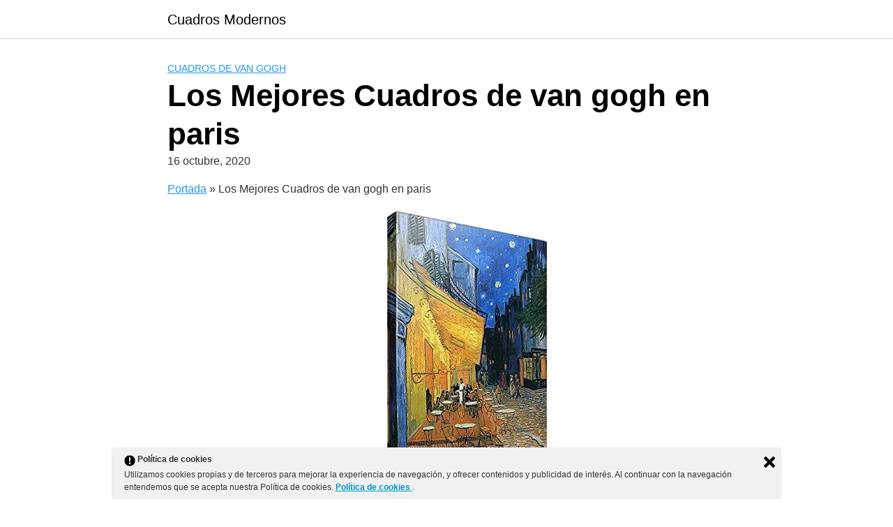

--- FILE ---
content_type: text/html; charset=UTF-8
request_url: https://cuadrosmodernos.club/cuadros-de-van-gogh-en-paris/?v=8f2564d40946
body_size: 15261
content:
<!DOCTYPE html>
<html lang="es">
<head>
	<meta charset="UTF-8">
	<meta name="viewport" content="width=device-width, initial-scale=1">
	<link rel="profile" href="https://gmpg.org/xfn/11">
	<meta name='robots' content='index, follow, max-image-preview:large, max-snippet:-1, max-video-preview:-1' />
	<style>img:is([sizes="auto" i], [sizes^="auto," i]) { contain-intrinsic-size: 3000px 1500px }</style>
	
	<!-- This site is optimized with the Yoast SEO plugin v25.5 - https://yoast.com/wordpress/plugins/seo/ -->
	<title>Los Mejores Cuadros de van gogh en paris - Cuadros Modernos</title>
	<link rel="canonical" href="https://cuadrosmodernos.club/cuadros-de-van-gogh-en-paris/" />
	<meta property="og:locale" content="es_ES" />
	<meta property="og:type" content="article" />
	<meta property="og:title" content="Los Mejores Cuadros de van gogh en paris - Cuadros Modernos" />
	<meta property="og:description" content="Los Mejores Cuadros de van gogh en paris &nbsp; &nbsp; &nbsp; &nbsp; Read more" />
	<meta property="og:url" content="https://cuadrosmodernos.club/cuadros-de-van-gogh-en-paris/" />
	<meta property="og:site_name" content="Cuadros Modernos" />
	<meta property="article:published_time" content="2020-10-16T16:43:16+00:00" />
	<meta property="og:image" content="https://cuadrosmodernos.club/wp-content/uploads/51KzMUkEfqL.jpg_AC.jpg-2.jpeg" />
	<meta property="og:image:width" content="306" />
	<meta property="og:image:height" content="424" />
	<meta property="og:image:type" content="image/jpeg" />
	<meta name="author" content="Yorffih Hernandez" />
	<meta name="twitter:card" content="summary_large_image" />
	<meta name="twitter:label1" content="Escrito por" />
	<meta name="twitter:data1" content="Yorffih Hernandez" />
	<meta name="twitter:label2" content="Tiempo de lectura" />
	<meta name="twitter:data2" content="10 minutos" />
	<script type="application/ld+json" class="yoast-schema-graph">{"@context":"https://schema.org","@graph":[{"@type":"WebPage","@id":"https://cuadrosmodernos.club/cuadros-de-van-gogh-en-paris/","url":"https://cuadrosmodernos.club/cuadros-de-van-gogh-en-paris/","name":"Los Mejores Cuadros de van gogh en paris - Cuadros Modernos","isPartOf":{"@id":"https://cuadrosmodernos.club/#website"},"primaryImageOfPage":{"@id":"https://cuadrosmodernos.club/cuadros-de-van-gogh-en-paris/#primaryimage"},"image":{"@id":"https://cuadrosmodernos.club/cuadros-de-van-gogh-en-paris/#primaryimage"},"thumbnailUrl":"https://cuadrosmodernos.club/wp-content/uploads/51KzMUkEfqL.jpg_AC.jpg-2.jpeg","datePublished":"2020-10-16T16:43:16+00:00","author":{"@id":"https://cuadrosmodernos.club/#/schema/person/91ec694e812faf9e151e076a3ce65872"},"breadcrumb":{"@id":"https://cuadrosmodernos.club/cuadros-de-van-gogh-en-paris/#breadcrumb"},"inLanguage":"es","potentialAction":[{"@type":"ReadAction","target":["https://cuadrosmodernos.club/cuadros-de-van-gogh-en-paris/"]}]},{"@type":"ImageObject","inLanguage":"es","@id":"https://cuadrosmodernos.club/cuadros-de-van-gogh-en-paris/#primaryimage","url":"https://cuadrosmodernos.club/wp-content/uploads/51KzMUkEfqL.jpg_AC.jpg-2.jpeg","contentUrl":"https://cuadrosmodernos.club/wp-content/uploads/51KzMUkEfqL.jpg_AC.jpg-2.jpeg","width":306,"height":424},{"@type":"BreadcrumbList","@id":"https://cuadrosmodernos.club/cuadros-de-van-gogh-en-paris/#breadcrumb","itemListElement":[{"@type":"ListItem","position":1,"name":"Portada","item":"https://cuadrosmodernos.club/"},{"@type":"ListItem","position":2,"name":"Los Mejores Cuadros de van gogh en paris"}]},{"@type":"WebSite","@id":"https://cuadrosmodernos.club/#website","url":"https://cuadrosmodernos.club/","name":"Cuadros Modernos","description":"reproducciones de las obras de los pintores famosos de la historia","potentialAction":[{"@type":"SearchAction","target":{"@type":"EntryPoint","urlTemplate":"https://cuadrosmodernos.club/?s={search_term_string}"},"query-input":{"@type":"PropertyValueSpecification","valueRequired":true,"valueName":"search_term_string"}}],"inLanguage":"es"},{"@type":"Person","@id":"https://cuadrosmodernos.club/#/schema/person/91ec694e812faf9e151e076a3ce65872","name":"Yorffih Hernandez","image":{"@type":"ImageObject","inLanguage":"es","@id":"https://cuadrosmodernos.club/#/schema/person/image/","url":"https://secure.gravatar.com/avatar/f089ebfa022d319483a47b72c8358b4a0ee4597ae0c71fe90d76e4df3431bb06?s=96&d=mm&r=g","contentUrl":"https://secure.gravatar.com/avatar/f089ebfa022d319483a47b72c8358b4a0ee4597ae0c71fe90d76e4df3431bb06?s=96&d=mm&r=g","caption":"Yorffih Hernandez"},"url":"https://cuadrosmodernos.club/author/yorffih-hernandez/"}]}</script>
	<!-- / Yoast SEO plugin. -->


<link rel='dns-prefetch' href='//code.jquery.com' />
<link rel='dns-prefetch' href='//www.googletagmanager.com' />
<link rel="alternate" type="application/rss+xml" title="Cuadros Modernos &raquo; Feed" href="https://cuadrosmodernos.club/feed/" />
<link rel="alternate" type="application/rss+xml" title="Cuadros Modernos &raquo; Feed de los comentarios" href="https://cuadrosmodernos.club/comments/feed/" />

<link rel='stylesheet' id='wp-block-library-css' href='https://cuadrosmodernos.club/wp-includes/css/dist/block-library/style.min.css?ver=6.8.2' type='text/css' media='all' />
<style id='classic-theme-styles-inline-css' type='text/css'>
/*! This file is auto-generated */
.wp-block-button__link{color:#fff;background-color:#32373c;border-radius:9999px;box-shadow:none;text-decoration:none;padding:calc(.667em + 2px) calc(1.333em + 2px);font-size:1.125em}.wp-block-file__button{background:#32373c;color:#fff;text-decoration:none}
</style>
<link rel='stylesheet' id='hostinger-affiliate-plugin-block-frontend-css' href='https://cuadrosmodernos.club/wp-content/plugins/hostinger-affiliate-plugin/assets/dist/frontend.css?ver=1752938193' type='text/css' media='all' />
<style id='global-styles-inline-css' type='text/css'>
:root{--wp--preset--aspect-ratio--square: 1;--wp--preset--aspect-ratio--4-3: 4/3;--wp--preset--aspect-ratio--3-4: 3/4;--wp--preset--aspect-ratio--3-2: 3/2;--wp--preset--aspect-ratio--2-3: 2/3;--wp--preset--aspect-ratio--16-9: 16/9;--wp--preset--aspect-ratio--9-16: 9/16;--wp--preset--color--black: #000000;--wp--preset--color--cyan-bluish-gray: #abb8c3;--wp--preset--color--white: #ffffff;--wp--preset--color--pale-pink: #f78da7;--wp--preset--color--vivid-red: #cf2e2e;--wp--preset--color--luminous-vivid-orange: #ff6900;--wp--preset--color--luminous-vivid-amber: #fcb900;--wp--preset--color--light-green-cyan: #7bdcb5;--wp--preset--color--vivid-green-cyan: #00d084;--wp--preset--color--pale-cyan-blue: #8ed1fc;--wp--preset--color--vivid-cyan-blue: #0693e3;--wp--preset--color--vivid-purple: #9b51e0;--wp--preset--gradient--vivid-cyan-blue-to-vivid-purple: linear-gradient(135deg,rgba(6,147,227,1) 0%,rgb(155,81,224) 100%);--wp--preset--gradient--light-green-cyan-to-vivid-green-cyan: linear-gradient(135deg,rgb(122,220,180) 0%,rgb(0,208,130) 100%);--wp--preset--gradient--luminous-vivid-amber-to-luminous-vivid-orange: linear-gradient(135deg,rgba(252,185,0,1) 0%,rgba(255,105,0,1) 100%);--wp--preset--gradient--luminous-vivid-orange-to-vivid-red: linear-gradient(135deg,rgba(255,105,0,1) 0%,rgb(207,46,46) 100%);--wp--preset--gradient--very-light-gray-to-cyan-bluish-gray: linear-gradient(135deg,rgb(238,238,238) 0%,rgb(169,184,195) 100%);--wp--preset--gradient--cool-to-warm-spectrum: linear-gradient(135deg,rgb(74,234,220) 0%,rgb(151,120,209) 20%,rgb(207,42,186) 40%,rgb(238,44,130) 60%,rgb(251,105,98) 80%,rgb(254,248,76) 100%);--wp--preset--gradient--blush-light-purple: linear-gradient(135deg,rgb(255,206,236) 0%,rgb(152,150,240) 100%);--wp--preset--gradient--blush-bordeaux: linear-gradient(135deg,rgb(254,205,165) 0%,rgb(254,45,45) 50%,rgb(107,0,62) 100%);--wp--preset--gradient--luminous-dusk: linear-gradient(135deg,rgb(255,203,112) 0%,rgb(199,81,192) 50%,rgb(65,88,208) 100%);--wp--preset--gradient--pale-ocean: linear-gradient(135deg,rgb(255,245,203) 0%,rgb(182,227,212) 50%,rgb(51,167,181) 100%);--wp--preset--gradient--electric-grass: linear-gradient(135deg,rgb(202,248,128) 0%,rgb(113,206,126) 100%);--wp--preset--gradient--midnight: linear-gradient(135deg,rgb(2,3,129) 0%,rgb(40,116,252) 100%);--wp--preset--font-size--small: 13px;--wp--preset--font-size--medium: 20px;--wp--preset--font-size--large: 36px;--wp--preset--font-size--x-large: 42px;--wp--preset--spacing--20: 0.44rem;--wp--preset--spacing--30: 0.67rem;--wp--preset--spacing--40: 1rem;--wp--preset--spacing--50: 1.5rem;--wp--preset--spacing--60: 2.25rem;--wp--preset--spacing--70: 3.38rem;--wp--preset--spacing--80: 5.06rem;--wp--preset--shadow--natural: 6px 6px 9px rgba(0, 0, 0, 0.2);--wp--preset--shadow--deep: 12px 12px 50px rgba(0, 0, 0, 0.4);--wp--preset--shadow--sharp: 6px 6px 0px rgba(0, 0, 0, 0.2);--wp--preset--shadow--outlined: 6px 6px 0px -3px rgba(255, 255, 255, 1), 6px 6px rgba(0, 0, 0, 1);--wp--preset--shadow--crisp: 6px 6px 0px rgba(0, 0, 0, 1);}:where(.is-layout-flex){gap: 0.5em;}:where(.is-layout-grid){gap: 0.5em;}body .is-layout-flex{display: flex;}.is-layout-flex{flex-wrap: wrap;align-items: center;}.is-layout-flex > :is(*, div){margin: 0;}body .is-layout-grid{display: grid;}.is-layout-grid > :is(*, div){margin: 0;}:where(.wp-block-columns.is-layout-flex){gap: 2em;}:where(.wp-block-columns.is-layout-grid){gap: 2em;}:where(.wp-block-post-template.is-layout-flex){gap: 1.25em;}:where(.wp-block-post-template.is-layout-grid){gap: 1.25em;}.has-black-color{color: var(--wp--preset--color--black) !important;}.has-cyan-bluish-gray-color{color: var(--wp--preset--color--cyan-bluish-gray) !important;}.has-white-color{color: var(--wp--preset--color--white) !important;}.has-pale-pink-color{color: var(--wp--preset--color--pale-pink) !important;}.has-vivid-red-color{color: var(--wp--preset--color--vivid-red) !important;}.has-luminous-vivid-orange-color{color: var(--wp--preset--color--luminous-vivid-orange) !important;}.has-luminous-vivid-amber-color{color: var(--wp--preset--color--luminous-vivid-amber) !important;}.has-light-green-cyan-color{color: var(--wp--preset--color--light-green-cyan) !important;}.has-vivid-green-cyan-color{color: var(--wp--preset--color--vivid-green-cyan) !important;}.has-pale-cyan-blue-color{color: var(--wp--preset--color--pale-cyan-blue) !important;}.has-vivid-cyan-blue-color{color: var(--wp--preset--color--vivid-cyan-blue) !important;}.has-vivid-purple-color{color: var(--wp--preset--color--vivid-purple) !important;}.has-black-background-color{background-color: var(--wp--preset--color--black) !important;}.has-cyan-bluish-gray-background-color{background-color: var(--wp--preset--color--cyan-bluish-gray) !important;}.has-white-background-color{background-color: var(--wp--preset--color--white) !important;}.has-pale-pink-background-color{background-color: var(--wp--preset--color--pale-pink) !important;}.has-vivid-red-background-color{background-color: var(--wp--preset--color--vivid-red) !important;}.has-luminous-vivid-orange-background-color{background-color: var(--wp--preset--color--luminous-vivid-orange) !important;}.has-luminous-vivid-amber-background-color{background-color: var(--wp--preset--color--luminous-vivid-amber) !important;}.has-light-green-cyan-background-color{background-color: var(--wp--preset--color--light-green-cyan) !important;}.has-vivid-green-cyan-background-color{background-color: var(--wp--preset--color--vivid-green-cyan) !important;}.has-pale-cyan-blue-background-color{background-color: var(--wp--preset--color--pale-cyan-blue) !important;}.has-vivid-cyan-blue-background-color{background-color: var(--wp--preset--color--vivid-cyan-blue) !important;}.has-vivid-purple-background-color{background-color: var(--wp--preset--color--vivid-purple) !important;}.has-black-border-color{border-color: var(--wp--preset--color--black) !important;}.has-cyan-bluish-gray-border-color{border-color: var(--wp--preset--color--cyan-bluish-gray) !important;}.has-white-border-color{border-color: var(--wp--preset--color--white) !important;}.has-pale-pink-border-color{border-color: var(--wp--preset--color--pale-pink) !important;}.has-vivid-red-border-color{border-color: var(--wp--preset--color--vivid-red) !important;}.has-luminous-vivid-orange-border-color{border-color: var(--wp--preset--color--luminous-vivid-orange) !important;}.has-luminous-vivid-amber-border-color{border-color: var(--wp--preset--color--luminous-vivid-amber) !important;}.has-light-green-cyan-border-color{border-color: var(--wp--preset--color--light-green-cyan) !important;}.has-vivid-green-cyan-border-color{border-color: var(--wp--preset--color--vivid-green-cyan) !important;}.has-pale-cyan-blue-border-color{border-color: var(--wp--preset--color--pale-cyan-blue) !important;}.has-vivid-cyan-blue-border-color{border-color: var(--wp--preset--color--vivid-cyan-blue) !important;}.has-vivid-purple-border-color{border-color: var(--wp--preset--color--vivid-purple) !important;}.has-vivid-cyan-blue-to-vivid-purple-gradient-background{background: var(--wp--preset--gradient--vivid-cyan-blue-to-vivid-purple) !important;}.has-light-green-cyan-to-vivid-green-cyan-gradient-background{background: var(--wp--preset--gradient--light-green-cyan-to-vivid-green-cyan) !important;}.has-luminous-vivid-amber-to-luminous-vivid-orange-gradient-background{background: var(--wp--preset--gradient--luminous-vivid-amber-to-luminous-vivid-orange) !important;}.has-luminous-vivid-orange-to-vivid-red-gradient-background{background: var(--wp--preset--gradient--luminous-vivid-orange-to-vivid-red) !important;}.has-very-light-gray-to-cyan-bluish-gray-gradient-background{background: var(--wp--preset--gradient--very-light-gray-to-cyan-bluish-gray) !important;}.has-cool-to-warm-spectrum-gradient-background{background: var(--wp--preset--gradient--cool-to-warm-spectrum) !important;}.has-blush-light-purple-gradient-background{background: var(--wp--preset--gradient--blush-light-purple) !important;}.has-blush-bordeaux-gradient-background{background: var(--wp--preset--gradient--blush-bordeaux) !important;}.has-luminous-dusk-gradient-background{background: var(--wp--preset--gradient--luminous-dusk) !important;}.has-pale-ocean-gradient-background{background: var(--wp--preset--gradient--pale-ocean) !important;}.has-electric-grass-gradient-background{background: var(--wp--preset--gradient--electric-grass) !important;}.has-midnight-gradient-background{background: var(--wp--preset--gradient--midnight) !important;}.has-small-font-size{font-size: var(--wp--preset--font-size--small) !important;}.has-medium-font-size{font-size: var(--wp--preset--font-size--medium) !important;}.has-large-font-size{font-size: var(--wp--preset--font-size--large) !important;}.has-x-large-font-size{font-size: var(--wp--preset--font-size--x-large) !important;}
:where(.wp-block-post-template.is-layout-flex){gap: 1.25em;}:where(.wp-block-post-template.is-layout-grid){gap: 1.25em;}
:where(.wp-block-columns.is-layout-flex){gap: 2em;}:where(.wp-block-columns.is-layout-grid){gap: 2em;}
:root :where(.wp-block-pullquote){font-size: 1.5em;line-height: 1.6;}
</style>
<link rel='stylesheet' id='mypluginstyle-css' href='https://cuadrosmodernos.club/wp-content/plugins/busquedasdti_amz/assets/css/mystyle.css?ver=6.8.2' type='text/css' media='all' />
<link rel='stylesheet' id='contact-form-7-css' href='https://cuadrosmodernos.club/wp-content/plugins/contact-form-7/includes/css/styles.css?ver=6.1' type='text/css' media='all' />
<link rel='stylesheet' id='disparatusingresos-style-css' href='https://cuadrosmodernos.club/wp-content/plugins/disparatusingresos/assets/custom.css?ver=6.8.2' type='text/css' media='all' />
<link rel='stylesheet' id='ley-cookie-css' href='https://cuadrosmodernos.club/wp-content/plugins/spain-cookie-law/assets/css/ley-cookie.css?ver=6.8.2' type='text/css' media='all' />
<link rel='stylesheet' id='orbital-style-css' href='https://cuadrosmodernos.club/wp-content/themes/hostinger-affiliate-theme/assets/css/main.min.css?ver=1.0.17' type='text/css' media='all' />
<style id='orbital-style-inline-css' type='text/css'>

                .primary-menu li.menu-item-has-children:focus > ul, .primary-menu li.menu-item-has-children.focus > ul {
                    right: 0;
                    opacity: 1;
                    transform: translateY(0);
                    transition: opacity 0.15s linear, transform 0.15s linear;
                }
               
            
</style>
<script type="text/javascript" src="https://cuadrosmodernos.club/wp-includes/js/jquery/jquery.min.js?ver=3.7.1" id="jquery-core-js"></script>
<script type="text/javascript" src="https://cuadrosmodernos.club/wp-includes/js/jquery/jquery-migrate.min.js?ver=3.4.1" id="jquery-migrate-js"></script>
<script type="text/javascript" src="https://cuadrosmodernos.club/wp-content/plugins/disparatusingresos/assets/custom.js?ver=6.8.2" id="disparatusingresos-script-js"></script>
<script type="text/javascript" src="https://cuadrosmodernos.club/wp-content/plugins/spain-cookie-law/assets/js/cookie-check.js?ver=6.8.2" id="cookie-check-js"></script>
<script type="text/javascript" src="https://cuadrosmodernos.club/wp-content/plugins/spain-cookie-law/assets/js/jquery-cookie/jquery.cookie.js?ver=6.8.2" id="jquery.cookie-js"></script>

<!-- Fragmento de código de la etiqueta de Google (gtag.js) añadida por Site Kit -->

<!-- Fragmento de código de Google Analytics añadido por Site Kit -->
<script type="text/javascript" src="https://www.googletagmanager.com/gtag/js?id=GT-TNSSK9B" id="google_gtagjs-js" async></script>
<script type="text/javascript" id="google_gtagjs-js-after">
/* <![CDATA[ */
window.dataLayer = window.dataLayer || [];function gtag(){dataLayer.push(arguments);}
gtag("set","linker",{"domains":["cuadrosmodernos.club"]});
gtag("js", new Date());
gtag("set", "developer_id.dZTNiMT", true);
gtag("config", "GT-TNSSK9B");
 window._googlesitekit = window._googlesitekit || {}; window._googlesitekit.throttledEvents = []; window._googlesitekit.gtagEvent = (name, data) => { var key = JSON.stringify( { name, data } ); if ( !! window._googlesitekit.throttledEvents[ key ] ) { return; } window._googlesitekit.throttledEvents[ key ] = true; setTimeout( () => { delete window._googlesitekit.throttledEvents[ key ]; }, 5 ); gtag( "event", name, { ...data, event_source: "site-kit" } ); }; 
/* ]]> */
</script>

<!-- Finalizar fragmento de código de la etiqueta de Google (gtags.js) añadida por Site Kit -->
<link rel="EditURI" type="application/rsd+xml" title="RSD" href="https://cuadrosmodernos.club/xmlrpc.php?rsd" />
<link rel='shortlink' href='https://cuadrosmodernos.club/?p=34525' />
<meta name="generator" content="Site Kit by Google 1.157.0" />
		<script>
		(function(h,o,t,j,a,r){
			h.hj=h.hj||function(){(h.hj.q=h.hj.q||[]).push(arguments)};
			h._hjSettings={hjid:1773613,hjsv:5};
			a=o.getElementsByTagName('head')[0];
			r=o.createElement('script');r.async=1;
			r.src=t+h._hjSettings.hjid+j+h._hjSettings.hjsv;
			a.appendChild(r);
		})(window,document,'//static.hotjar.com/c/hotjar-','.js?sv=');
		</script>
		    <style>
        @media(min-width: 48rem){

            .container {
                width: 52rem;
            }

            .entry-content {
                max-width: 70%;
                flex-basis: 70%;
            }

            .entry-aside {
                max-width: 30%;
                flex-basis: 30%;
                order: 0;
                -ms-flex-order: 0;

            }

        }


                a {
                color: #2196f3;
            }

        

                .site-header {
                background-color: #ffffff;
            }

        
                .site-header a {
                color: ;
            }

            @media(min-width: 1040px){
                .site-navbar .menu-item-has-children:after {
                    border-color: ;
                }
            }
    

    </style>

            <style>
        </style>
    </head>
<body data-rsssl=1 class="wp-singular post-template-default single single-post postid-34525 single-format-standard wp-theme-hostinger-affiliate-theme no-sidebar">
	<a class="screen-reader-text" href="#content">Saltar al contenido</a>

			
		
<header class="site-header ">
	<div class="container header-inner">
					<div class="site-logo">

									<a href="https://cuadrosmodernos.club">Cuadros Modernos</a>
				
			</div>

				<button class="toggle nav-toggle mobile-nav-toggle " data-toggle-target=".menu-modal" data-toggle-body-class="showing-menu-modal" aria-expanded="false" data-set-focus=".close-nav-toggle">
			<span class="toggle-inner">
				<div class="site-nav-trigger">
					<span></span>
				</div>
				<span class="toggle-text">Menu</span>
			</span>
		</button><!-- .nav-toggle -->

		<div class="header-navigation-wrapper">

			
		</div><!-- .header-navigation-wrapper -->

	</div>
</header>

<div class="menu-modal cover-modal header-footer-group" data-modal-target-string=".menu-modal">

	<div class="menu-modal-inner modal-inner">

		<div class="menu-wrapper section-inner">

			<div class="menu-top">

				<button class="toggle close-nav-toggle fill-children-current-color" data-toggle-target=".menu-modal" data-toggle-body-class="showing-menu-modal" aria-expanded="false" data-set-focus=".menu-modal">
					<span class="toggle-text">Close Menu</span>
					X
				</button><!-- .nav-toggle -->

				
				<nav class="mobile-menu" aria-label="Mobile" role="navigation">

					<ul class="modal-menu reset-list-style">

					<li class="page_item page-item-8"><div class="ancestor-wrapper"><a href="https://cuadrosmodernos.club/carro/">Carro</a></div><!-- .ancestor-wrapper --></li>
<li class="page_item page-item-82"><div class="ancestor-wrapper"><a href="https://cuadrosmodernos.club/contact/">Contacto</a></div><!-- .ancestor-wrapper --></li>
<li class="page_item page-item-17521"><div class="ancestor-wrapper"><a href="https://cuadrosmodernos.club/cuadros-de-dali/">Cuadros de Dalí</a></div><!-- .ancestor-wrapper --></li>
<li class="page_item page-item-32697"><div class="ancestor-wrapper"><a href="https://cuadrosmodernos.club/cuadros-de-edward-hopper/">Cuadros de Edward Hopper</a></div><!-- .ancestor-wrapper --></li>
<li class="page_item page-item-12882"><div class="ancestor-wrapper"><a href="https://cuadrosmodernos.club/cuadros-de-flores/">Cuadros de Flores</a></div><!-- .ancestor-wrapper --></li>
<li class="page_item page-item-18845"><div class="ancestor-wrapper"><a href="https://cuadrosmodernos.club/cuadros-de-goya/">Cuadros de Goya</a></div><!-- .ancestor-wrapper --></li>
<li class="page_item page-item-32726"><div class="ancestor-wrapper"><a href="https://cuadrosmodernos.club/cuadros-de-kandinsky/">Cuadros de Kandinsky</a></div><!-- .ancestor-wrapper --></li>
<li class="page_item page-item-32771"><div class="ancestor-wrapper"><a href="https://cuadrosmodernos.club/cuadros-de-klimt/">Cuadros de Klimt</a></div><!-- .ancestor-wrapper --></li>
<li class="page_item page-item-32788"><div class="ancestor-wrapper"><a href="https://cuadrosmodernos.club/cuadros-de-manet/">Cuadros de Manet</a></div><!-- .ancestor-wrapper --></li>
<li class="page_item page-item-199"><div class="ancestor-wrapper"><a href="https://cuadrosmodernos.club/cuadros-de-miro/">Cuadros de Miró</a></div><!-- .ancestor-wrapper --></li>
<li class="page_item page-item-32757"><div class="ancestor-wrapper"><a href="https://cuadrosmodernos.club/cuadros-de-monet/">Cuadros de Monet</a></div><!-- .ancestor-wrapper --></li>
<li class="page_item page-item-184"><div class="ancestor-wrapper"><a href="https://cuadrosmodernos.club/cuadros-de-paisajes/">Cuadros de Paisajes</a></div><!-- .ancestor-wrapper --></li>
<li class="page_item page-item-17346"><div class="ancestor-wrapper"><a href="https://cuadrosmodernos.club/cuadros-de-picasso/">Cuadros de Picasso</a></div><!-- .ancestor-wrapper --></li>
<li class="page_item page-item-32737"><div class="ancestor-wrapper"><a href="https://cuadrosmodernos.club/cuadros-de-sorolla/">Cuadros de Sorolla</a></div><!-- .ancestor-wrapper --></li>
<li class="page_item page-item-32743"><div class="ancestor-wrapper"><a href="https://cuadrosmodernos.club/cuadros-de-tamara-lempicka/">Cuadros de Tamara Lempicka</a></div><!-- .ancestor-wrapper --></li>
<li class="page_item page-item-109"><div class="ancestor-wrapper"><a href="https://cuadrosmodernos.club/cuadros-de-van-gogh/">Cuadros de Van Gogh</a></div><!-- .ancestor-wrapper --></li>
<li class="page_item page-item-94"><div class="ancestor-wrapper"><a href="https://cuadrosmodernos.club/cuadros-famosos/">Cuadros Famosos</a></div><!-- .ancestor-wrapper --></li>
<li class="page_item page-item-169"><div class="ancestor-wrapper"><a href="https://cuadrosmodernos.club/cuadros-impresionistas/">Cuadros Impresionistas</a></div><!-- .ancestor-wrapper --></li>
<li class="page_item page-item-71 page_item_has_children"><div class="ancestor-wrapper"><a href="https://cuadrosmodernos.club/cuadros-modernos/">Cuadros Modernos Para Interiores</a><button class="toggle sub-menu-toggle fill-children-current-color" data-toggle-target=".menu-modal .page-item-71 > ul" data-toggle-type="slidetoggle" data-toggle-duration="250" aria-expanded="false"><span class="screen-reader-text">Show sub menu</span>V</button></div><!-- .ancestor-wrapper -->
<ul class='children'>
	<li class="page_item page-item-12957"><div class="ancestor-wrapper"><a href="https://cuadrosmodernos.club/cuadros-modernos/para-salon/">para salón</a></div><!-- .ancestor-wrapper --></li>
</ul>
</li>
<li class="page_item page-item-12944"><div class="ancestor-wrapper"><a href="https://cuadrosmodernos.club/cuadros-tripticos/">Cuadros Trípticos</a></div><!-- .ancestor-wrapper --></li>
<li class="page_item page-item-9"><div class="ancestor-wrapper"><a href="https://cuadrosmodernos.club/finalizar-comprar/">Finalizar compra</a></div><!-- .ancestor-wrapper --></li>
<li class="page_item page-item-19147"><div class="ancestor-wrapper"><a href="https://cuadrosmodernos.club/frida-kahlo-cuadros/">Frida Kahlo Cuadros</a></div><!-- .ancestor-wrapper --></li>
<li class="page_item page-item-217"><div class="ancestor-wrapper"><a href="https://cuadrosmodernos.club/la-noche-estrellada/">La noche estrellada</a></div><!-- .ancestor-wrapper --></li>
<li class="page_item page-item-120 page_item_has_children"><div class="ancestor-wrapper"><a href="https://cuadrosmodernos.club/cuadros-abstractos/">Los cuadros abstractos más caros del mundo</a><button class="toggle sub-menu-toggle fill-children-current-color" data-toggle-target=".menu-modal .page-item-120 > ul" data-toggle-type="slidetoggle" data-toggle-duration="250" aria-expanded="false"><span class="screen-reader-text">Show sub menu</span>V</button></div><!-- .ancestor-wrapper -->
<ul class='children'>
	<li class="page_item page-item-12949"><div class="ancestor-wrapper"><a href="https://cuadrosmodernos.club/cuadros-abstractos/modernos/">Modernos</a></div><!-- .ancestor-wrapper --></li>
</ul>
</li>
<li class="page_item page-item-35754"><div class="ancestor-wrapper"><a href="https://cuadrosmodernos.club/mapa-web/">Mapa Web</a></div><!-- .ancestor-wrapper --></li>
<li class="page_item page-item-10"><div class="ancestor-wrapper"><a href="https://cuadrosmodernos.club/mi-cuenta/">Mi cuenta</a></div><!-- .ancestor-wrapper --></li>
<li class="page_item page-item-2813"><div class="ancestor-wrapper"><a href="https://cuadrosmodernos.club/politica-de-cookies/">Política de cookies</a></div><!-- .ancestor-wrapper --></li>
<li class="page_item page-item-12866"><div class="ancestor-wrapper"><a href="https://cuadrosmodernos.club/postimpresionismo/">Postimpresionismo</a></div><!-- .ancestor-wrapper --></li>
<li class="page_item page-item-7"><div class="ancestor-wrapper"><a href="https://cuadrosmodernos.club/tienda/">Tienda</a></div><!-- .ancestor-wrapper --></li>
<li class="page_item page-item-153"><div class="ancestor-wrapper"><a href="https://cuadrosmodernos.club/">Tienda Online de Cuadros Modernos Baratos</a></div><!-- .ancestor-wrapper --></li>

					</ul>

				</nav>

			</div><!-- .menu-top -->

		</div><!-- .menu-wrapper -->

	</div><!-- .menu-modal-inner -->

</div><!-- .menu-modal -->

		<main id="content" class="site-main post-34525 post type-post status-publish format-standard has-post-thumbnail category-cuadros-de-van-gogh">

    
    <header class="default-header">
	<div class="container">
					
												<div class="category">
						<a href="https://cuadrosmodernos.club/category/cuadros-de-van-gogh/">Cuadros de Van Gogh</a>					</div>
							
							<h1 class="title">Los Mejores Cuadros de van gogh en paris</h1>			
							<div class="meta">
					 <span class="posted-on">16 octubre, 2020</span>				</div>
			
			
			

		
	</div>

	
</header>
    
    <div id="content-wrapper" class="container flex">
        <div class="entry-content">

            <div class="breadcrumbs"><nav><span><span><a href="https://cuadrosmodernos.club/">Portada</a></span> » <span class="breadcrumb_last" aria-current="page">Los Mejores Cuadros de van gogh en paris</span></span></nav></div>			<div class="post-thumbnail"><img src="https://cuadrosmodernos.club/wp-content/plugins/lazy-load/images/1x1.trans.gif" data-lazy-src="https://cuadrosmodernos.club/wp-content/uploads/51KzMUkEfqL.jpg_AC.jpg-2.jpeg" width="306" height="424" class="attachment-large size-large wp-post-image" alt decoding="async" fetchpriority="high"><noscript><img width="306" height="424" src="https://cuadrosmodernos.club/wp-content/uploads/51KzMUkEfqL.jpg_AC.jpg-2.jpeg" class="attachment-large size-large wp-post-image" alt="" decoding="async" fetchpriority="high" /></noscript></div>

			    <div class="banner desktop">
        <div class="center fluid">
                    </div>
    </div>
        <div class="banner mobile">
        <div class="center fluid">
                    </div>
    </div>
    
            <h2>Los Mejores Cuadros de van gogh en paris</h2>
<p>&nbsp; </p>
<p>&nbsp; </p>
<p><div id="ouibounce-modal">
          <div class="underlay"></div>
            <div class="modal">
    
<div class="modal-title">
<span><b>AQUÍ ESTÁN LOS DOS MEJORES PRODUCTOS</b><br>(8 de cada 10 visitantes aprovechan estas ofertas)</span>
<strong>AQUÍ TIENES EL MEJOR</strong>
                </div>
                <div class="modal-body">
                    <div id="product-grid" style="margin: 0px;"> <div class="row row-products"> 
<div class="col-sm-6 col-product" style="border-bottom:none; border-right: 1px solid #e5e5e5 !important;"> <a href="https://www.amazon.es/dp/B0747T6PYK?tag=cuadrosmodernos-21" target="_blank" class="link-block e-click"> <div class="tagline-prodotto tagline-prodotto-blue" style="margin: 0px 5px;font-size: 12px;">Mejor opción</div> <img src="https://cuadrosmodernos.club/wp-content/plugins/lazy-load/images/1x1.trans.gif" data-lazy-src="https://m.media-amazon.com/images/I/51KzMUkEfqL.jpg" decoding="async" class="img-responsive" style="display: inline-block;"><noscript><img decoding="async" class="img-responsive" src="https://m.media-amazon.com/images/I/51KzMUkEfqL.jpg" style="display: inline-block;"></noscript> <p class="title" style="color: #282e35; font-size: 16px;min-height: 77px;">Canvas lienzo bastidor Terraza de un Café en la Plaza Forum de Arlés por la Noche de Vincent Willem van Gogh  - 55cm x 75cm - Imagen alta resolución - Fabricado en España</p></span><a href="https://www.amazon.es/dp/B0747T6PYK?tag=cuadrosmodernos-21" target="_blank" style="border-radius: 20px;" class="btn btn-success btn-rounded btn-less-padding e-click "> <span>Ver en Amazon</span></a></div>
<div class="col-sm-6 col-product product2" style="border-bottom:none;"> <a href="https://www.amazon.es/dp/B074359RSH?tag=cuadrosmodernos-21" target="_blank" class="link-block e-click"> <div class="tagline-prodotto tagline-prodotto-yellow" style="margin: 0px 5px;font-size: 12px;">Mejor relación calidad precio</div> <img src="https://cuadrosmodernos.club/wp-content/plugins/lazy-load/images/1x1.trans.gif" data-lazy-src="https://m.media-amazon.com/images/I/51peL83-VNL.jpg" decoding="async" class="img-responsive" style="display: inline-block;"><noscript><img decoding="async" class="img-responsive" src="https://m.media-amazon.com/images/I/51peL83-VNL.jpg" style="display: inline-block;"></noscript> <p class="title" style="color: #282e35; font-size: 16px;min-height: 77px;">Cuadro Canvas Almendro en Flor de Vincent Willem van Gogh - Ancho: 95cm - Alto: 70cm - Bastidor: 3cm - Imagen alta resolución - Impresión sobre Lienzo de Algodón 100% - Fabricado en España</p></a><a href="https://www.amazon.es/dp/B074359RSH?tag=cuadrosmodernos-21" target="_blank" style="border-radius: 20px;" class="btn btn-success btn-rounded btn-less-padding e-click "> <span>Ver en Amazon</span></a></div> </div> </div>
                </div>

                <div class="modal-footer">
                    <p onclick="document.getElementById('ouibounce-modal').style.display = 'none';">No Gracias</p>
                </div>
            </div>
        </div><div class="ranking-table-outer"><div class="ranking-table js_sticky">
<div class="partner-row js_sticky-item"><a class="link-wrap" data-clkposition="1" data-clkname="academic" href="https://www.amazon.es/dp/B0747T6PYK?tag=cuadrosmodernos-21" target="_blank" rel="nofollow"></a><div class="col-0 ">Mejor opción</div><div class="col-1"><img src="https://cuadrosmodernos.club/wp-content/plugins/lazy-load/images/1x1.trans.gif" data-lazy-src="https://m.media-amazon.com/images/I/51KzMUkEfqL.jpg" decoding="async" class="logo skip-lazy" alt="logo"><noscript><img decoding="async" src="https://m.media-amazon.com/images/I/51KzMUkEfqL.jpg" class="logo skip-lazy" alt="logo"></noscript><div class="info-wrap"><p class="partner-name">Canvas lienzo bastidor Terraza de un Café en la Plaza Forum de Arlés por la Noche de Vincent Willem van Gogh  - 55cm x 75cm - Imagen alta resolución - Fabricado en España</p><div class="stars-wrap"><div class="stars"><div class="post-ratings">
    <img src="https://cuadrosmodernos.club/wp-content/plugins/lazy-load/images/1x1.trans.gif" data-lazy-src="/wp-content/plugins/wp-postratings/images/stars/rating_on.gif" decoding="async" id="rating_336_2"><noscript><img decoding="async" id="rating_336_2" src="/wp-content/plugins/wp-postratings/images/stars/rating_on.gif" /></noscript>
    	<img src="https://cuadrosmodernos.club/wp-content/plugins/lazy-load/images/1x1.trans.gif" data-lazy-src="/wp-content/plugins/wp-postratings/images/stars/rating_on.gif" decoding="async" id="rating_336_2"><noscript><img decoding="async" id="rating_336_2" src="/wp-content/plugins/wp-postratings/images/stars/rating_on.gif" /></noscript>
    	<img src="https://cuadrosmodernos.club/wp-content/plugins/lazy-load/images/1x1.trans.gif" data-lazy-src="/wp-content/plugins/wp-postratings/images/stars/rating_on.gif" decoding="async" id="rating_336_2"><noscript><img decoding="async" id="rating_336_2" src="/wp-content/plugins/wp-postratings/images/stars/rating_on.gif" /></noscript>
    	
    
    <img src="https://cuadrosmodernos.club/wp-content/plugins/lazy-load/images/1x1.trans.gif" data-lazy-src="/wp-content/plugins/wp-postratings/images/stars/rating_off.gif" decoding="async" id="rating_336_2"><noscript><img decoding="async" id="rating_336_2" src="/wp-content/plugins/wp-postratings/images/stars/rating_off.gif" /></noscript>
    	<img src="https://cuadrosmodernos.club/wp-content/plugins/lazy-load/images/1x1.trans.gif" data-lazy-src="/wp-content/plugins/wp-postratings/images/stars/rating_off.gif" decoding="async" id="rating_336_2"><noscript><img decoding="async" id="rating_336_2" src="/wp-content/plugins/wp-postratings/images/stars/rating_off.gif" /></noscript>
    	
    </div></div></div><p class="text">Canvas lienzo bastidor Terraza de un Café en la Plaza Forum de Arlés por la Noche de Vincent Willem van Gogh  - 55cm x 75cm - Imagen alta resolución - Fabricado en España en Amazon</p></div><div class="partner-link">Ver en Amazon</div></div><div class="col-2"><div class="linebreak"></div><div class="info-wrap"><ul style="margin: 10px 0; padding: 0 20px;">
	
	
	
	
	</ul></div>
	<div class="image-wrap"><img src="https://cuadrosmodernos.club/wp-content/plugins/lazy-load/images/1x1.trans.gif" data-lazy-src="https://m.media-amazon.com/images/I/51KzMUkEfqL.jpg" decoding="async" class="skip-lazy" alt="logo"><noscript><img decoding="async" src="https://m.media-amazon.com/images/I/51KzMUkEfqL.jpg" class="skip-lazy" alt="logo"></noscript><a data-clkposition="1" data-clkname="academic" href="https://www.amazon.es/dp/B0747T6PYK?tag=cuadrosmodernos-21" target="_blank" rel="nofollow" class="link">Ver en Amazon &gt;</a></div></div>

	<div class="expand-row"><svg width="16" height="10" viewBox="0 0 16 10" fill="none" xmlns="http://www.w3.org/2000/svg" class=""><path d="M1 1.5L8 8.5L15 1.5" stroke="#E5E5E5" stroke-width="2" stroke-linecap="round" stroke-linejoin="round"></path></svg><div class="overlay"></div></div>

	</div><div class="partner-row js_sticky-item"><a class="link-wrap" data-clkposition="1" data-clkname="academic" href="https://www.amazon.es/dp/B074359RSH?tag=cuadrosmodernos-21" target="_blank" rel="nofollow"></a><div class="col-0 ">Mejor relación calidad precio</div><div class="col-1"><img src="https://cuadrosmodernos.club/wp-content/plugins/lazy-load/images/1x1.trans.gif" data-lazy-src="https://m.media-amazon.com/images/I/51peL83-VNL.jpg" decoding="async" class="logo skip-lazy" alt="logo"><noscript><img decoding="async" src="https://m.media-amazon.com/images/I/51peL83-VNL.jpg" class="logo skip-lazy" alt="logo"></noscript><div class="info-wrap"><p class="partner-name">Cuadro Canvas Almendro en Flor de Vincent Willem van Gogh - Ancho: 95cm - Alto: 70cm - Bastidor: 3cm - Imagen alta resolución - Impresión sobre Lienzo de Algodón 100% - Fabricado en España</p><div class="stars-wrap"><div class="stars"><div class="post-ratings">
    <img src="https://cuadrosmodernos.club/wp-content/plugins/lazy-load/images/1x1.trans.gif" data-lazy-src="/wp-content/plugins/wp-postratings/images/stars/rating_on.gif" decoding="async" id="rating_336_2"><noscript><img decoding="async" id="rating_336_2" src="/wp-content/plugins/wp-postratings/images/stars/rating_on.gif" /></noscript>
    	<img src="https://cuadrosmodernos.club/wp-content/plugins/lazy-load/images/1x1.trans.gif" data-lazy-src="/wp-content/plugins/wp-postratings/images/stars/rating_on.gif" decoding="async" id="rating_336_2"><noscript><img decoding="async" id="rating_336_2" src="/wp-content/plugins/wp-postratings/images/stars/rating_on.gif" /></noscript>
    	<img src="https://cuadrosmodernos.club/wp-content/plugins/lazy-load/images/1x1.trans.gif" data-lazy-src="/wp-content/plugins/wp-postratings/images/stars/rating_on.gif" decoding="async" id="rating_336_2"><noscript><img decoding="async" id="rating_336_2" src="/wp-content/plugins/wp-postratings/images/stars/rating_on.gif" /></noscript>
    	
    
    <img src="https://cuadrosmodernos.club/wp-content/plugins/lazy-load/images/1x1.trans.gif" data-lazy-src="/wp-content/plugins/wp-postratings/images/stars/rating_off.gif" decoding="async" id="rating_336_2"><noscript><img decoding="async" id="rating_336_2" src="/wp-content/plugins/wp-postratings/images/stars/rating_off.gif" /></noscript>
    	<img src="https://cuadrosmodernos.club/wp-content/plugins/lazy-load/images/1x1.trans.gif" data-lazy-src="/wp-content/plugins/wp-postratings/images/stars/rating_off.gif" decoding="async" id="rating_336_2"><noscript><img decoding="async" id="rating_336_2" src="/wp-content/plugins/wp-postratings/images/stars/rating_off.gif" /></noscript>
    	
    </div></div></div><p class="text">Cuadro Canvas Almendro en Flor de Vincent Willem van Gogh - Ancho: 95cm - Alto: 70cm - Bastidor: 3cm - Imagen alta resolución - Impresión sobre Lienzo de Algodón 100% - Fabricado en España en Amazon</p></div><div class="partner-link">Ver en Amazon</div></div><div class="col-2"><div class="linebreak"></div><div class="info-wrap"><ul style="margin: 10px 0; padding: 0 20px;">
	
	
	
	
	</ul></div>
	<div class="image-wrap"><img src="https://cuadrosmodernos.club/wp-content/plugins/lazy-load/images/1x1.trans.gif" data-lazy-src="https://m.media-amazon.com/images/I/51peL83-VNL.jpg" decoding="async" class="skip-lazy" alt="logo"><noscript><img decoding="async" src="https://m.media-amazon.com/images/I/51peL83-VNL.jpg" class="skip-lazy" alt="logo"></noscript><a data-clkposition="1" data-clkname="academic" href="https://www.amazon.es/dp/B074359RSH?tag=cuadrosmodernos-21" target="_blank" rel="nofollow" class="link">Ver en Amazon &gt;</a></div></div>

	<div class="expand-row"><svg width="16" height="10" viewBox="0 0 16 10" fill="none" xmlns="http://www.w3.org/2000/svg" class=""><path d="M1 1.5L8 8.5L15 1.5" stroke="#E5E5E5" stroke-width="2" stroke-linecap="round" stroke-linejoin="round"></path></svg><div class="overlay"></div></div>

	</div><div class="partner-row js_sticky-item"><a class="link-wrap" data-clkposition="1" data-clkname="academic" href="https://www.amazon.es/dp/B07XY6YPPK?tag=cuadrosmodernos-21" target="_blank" rel="nofollow"></a><div class="col-1"><img src="https://cuadrosmodernos.club/wp-content/plugins/lazy-load/images/1x1.trans.gif" data-lazy-src="https://m.media-amazon.com/images/I/51NMpx7D4NL.jpg" decoding="async" class="logo skip-lazy" alt="logo"><noscript><img decoding="async" src="https://m.media-amazon.com/images/I/51NMpx7D4NL.jpg" class="logo skip-lazy" alt="logo"></noscript><div class="info-wrap"><p class="partner-name">KKJJ Giclée Impresión De Lienzo De Pared Arte Pintura De Van Gogh Pinturas Al Óleo De Almendro En Flor Moderna Lienzo para Decoración De La Pared Y Decoración para El Hogar,B,50 * 50cm*3</p><div class="stars-wrap"><div class="stars"><div class="post-ratings">
    <img src="https://cuadrosmodernos.club/wp-content/plugins/lazy-load/images/1x1.trans.gif" data-lazy-src="/wp-content/plugins/wp-postratings/images/stars/rating_on.gif" decoding="async" id="rating_336_2"><noscript><img decoding="async" id="rating_336_2" src="/wp-content/plugins/wp-postratings/images/stars/rating_on.gif" /></noscript>
    	<img src="https://cuadrosmodernos.club/wp-content/plugins/lazy-load/images/1x1.trans.gif" data-lazy-src="/wp-content/plugins/wp-postratings/images/stars/rating_on.gif" decoding="async" id="rating_336_2"><noscript><img decoding="async" id="rating_336_2" src="/wp-content/plugins/wp-postratings/images/stars/rating_on.gif" /></noscript>
    	<img src="https://cuadrosmodernos.club/wp-content/plugins/lazy-load/images/1x1.trans.gif" data-lazy-src="/wp-content/plugins/wp-postratings/images/stars/rating_on.gif" decoding="async" id="rating_336_2"><noscript><img decoding="async" id="rating_336_2" src="/wp-content/plugins/wp-postratings/images/stars/rating_on.gif" /></noscript>
    	
    
    <img src="https://cuadrosmodernos.club/wp-content/plugins/lazy-load/images/1x1.trans.gif" data-lazy-src="/wp-content/plugins/wp-postratings/images/stars/rating_off.gif" decoding="async" id="rating_336_2"><noscript><img decoding="async" id="rating_336_2" src="/wp-content/plugins/wp-postratings/images/stars/rating_off.gif" /></noscript>
    	<img src="https://cuadrosmodernos.club/wp-content/plugins/lazy-load/images/1x1.trans.gif" data-lazy-src="/wp-content/plugins/wp-postratings/images/stars/rating_off.gif" decoding="async" id="rating_336_2"><noscript><img decoding="async" id="rating_336_2" src="/wp-content/plugins/wp-postratings/images/stars/rating_off.gif" /></noscript>
    	
    </div></div></div><p class="text">KKJJ Giclée Impresión De Lienzo De Pared Arte Pintura De Van Gogh Pinturas Al Óleo De Almendro En Flor Moderna Lienzo para Decoración De La Pared Y Decoración para El Hogar,B,50 * 50cm*3 en Amazon</p></div><div class="partner-link">Ver en Amazon</div></div><div class="col-2"><div class="linebreak"></div><div class="info-wrap"><ul style="margin: 10px 0; padding: 0 20px;">
	
	
	
	
	</ul></div>
	<div class="image-wrap"><img src="https://cuadrosmodernos.club/wp-content/plugins/lazy-load/images/1x1.trans.gif" data-lazy-src="https://m.media-amazon.com/images/I/51NMpx7D4NL.jpg" decoding="async" class="skip-lazy" alt="logo"><noscript><img decoding="async" src="https://m.media-amazon.com/images/I/51NMpx7D4NL.jpg" class="skip-lazy" alt="logo"></noscript><a data-clkposition="1" data-clkname="academic" href="https://www.amazon.es/dp/B07XY6YPPK?tag=cuadrosmodernos-21" target="_blank" rel="nofollow" class="link">Ver en Amazon &gt;</a></div></div>

	<div class="expand-row"><svg width="16" height="10" viewBox="0 0 16 10" fill="none" xmlns="http://www.w3.org/2000/svg" class=""><path d="M1 1.5L8 8.5L15 1.5" stroke="#E5E5E5" stroke-width="2" stroke-linecap="round" stroke-linejoin="round"></path></svg><div class="overlay"></div></div>

	</div><div class="partner-row js_sticky-item"><a class="link-wrap" data-clkposition="1" data-clkname="academic" href="https://www.amazon.es/dp/B08BYKH93T?tag=cuadrosmodernos-21" target="_blank" rel="nofollow"></a><div class="col-1"><img src="https://cuadrosmodernos.club/wp-content/plugins/lazy-load/images/1x1.trans.gif" data-lazy-src="https://m.media-amazon.com/images/I/51MZqizKcaL.jpg" decoding="async" class="logo skip-lazy" alt="logo"><noscript><img decoding="async" src="https://m.media-amazon.com/images/I/51MZqizKcaL.jpg" class="logo skip-lazy" alt="logo"></noscript><div class="info-wrap"><p class="partner-name">XZRDP Cuadro en Lienzo 《View of Paris 》Van Gogh Artwork Picture Art Poster Modern Living Room Home Decoration -24x32 IN Sin Marco</p><div class="stars-wrap"><div class="stars"><div class="post-ratings">
    <img src="https://cuadrosmodernos.club/wp-content/plugins/lazy-load/images/1x1.trans.gif" data-lazy-src="/wp-content/plugins/wp-postratings/images/stars/rating_on.gif" decoding="async" id="rating_336_2"><noscript><img decoding="async" id="rating_336_2" src="/wp-content/plugins/wp-postratings/images/stars/rating_on.gif" /></noscript>
    	<img src="https://cuadrosmodernos.club/wp-content/plugins/lazy-load/images/1x1.trans.gif" data-lazy-src="/wp-content/plugins/wp-postratings/images/stars/rating_on.gif" decoding="async" id="rating_336_2"><noscript><img decoding="async" id="rating_336_2" src="/wp-content/plugins/wp-postratings/images/stars/rating_on.gif" /></noscript>
    	<img src="https://cuadrosmodernos.club/wp-content/plugins/lazy-load/images/1x1.trans.gif" data-lazy-src="/wp-content/plugins/wp-postratings/images/stars/rating_on.gif" decoding="async" id="rating_336_2"><noscript><img decoding="async" id="rating_336_2" src="/wp-content/plugins/wp-postratings/images/stars/rating_on.gif" /></noscript>
    	
    
    <img src="https://cuadrosmodernos.club/wp-content/plugins/lazy-load/images/1x1.trans.gif" data-lazy-src="/wp-content/plugins/wp-postratings/images/stars/rating_off.gif" decoding="async" id="rating_336_2"><noscript><img decoding="async" id="rating_336_2" src="/wp-content/plugins/wp-postratings/images/stars/rating_off.gif" /></noscript>
    	<img src="https://cuadrosmodernos.club/wp-content/plugins/lazy-load/images/1x1.trans.gif" data-lazy-src="/wp-content/plugins/wp-postratings/images/stars/rating_off.gif" decoding="async" id="rating_336_2"><noscript><img decoding="async" id="rating_336_2" src="/wp-content/plugins/wp-postratings/images/stars/rating_off.gif" /></noscript>
    	
    </div></div></div><p class="text">XZRDP Cuadro en Lienzo 《View of Paris 》Van Gogh Artwork Picture Art Poster Modern Living Room Home Decoration -24x32 IN Sin Marco en Amazon</p></div><div class="partner-link">Ver en Amazon</div></div><div class="col-2"><div class="linebreak"></div><div class="info-wrap"><ul style="margin: 10px 0; padding: 0 20px;">
	
	
	
	
	</ul></div>
	<div class="image-wrap"><img src="https://cuadrosmodernos.club/wp-content/plugins/lazy-load/images/1x1.trans.gif" data-lazy-src="https://m.media-amazon.com/images/I/51MZqizKcaL.jpg" decoding="async" class="skip-lazy" alt="logo"><noscript><img decoding="async" src="https://m.media-amazon.com/images/I/51MZqizKcaL.jpg" class="skip-lazy" alt="logo"></noscript><a data-clkposition="1" data-clkname="academic" href="https://www.amazon.es/dp/B08BYKH93T?tag=cuadrosmodernos-21" target="_blank" rel="nofollow" class="link">Ver en Amazon &gt;</a></div></div>

	<div class="expand-row"><svg width="16" height="10" viewBox="0 0 16 10" fill="none" xmlns="http://www.w3.org/2000/svg" class=""><path d="M1 1.5L8 8.5L15 1.5" stroke="#E5E5E5" stroke-width="2" stroke-linecap="round" stroke-linejoin="round"></path></svg><div class="overlay"></div></div>

	</div><div class="partner-row js_sticky-item"><a class="link-wrap" data-clkposition="1" data-clkname="academic" href="https://www.amazon.es/dp/B07YCHR2FG?tag=cuadrosmodernos-21" target="_blank" rel="nofollow"></a><div class="col-1"><img src="https://cuadrosmodernos.club/wp-content/plugins/lazy-load/images/1x1.trans.gif" data-lazy-src="https://m.media-amazon.com/images/I/51nCdH5gtML.jpg" decoding="async" class="logo skip-lazy" alt="logo"><noscript><img decoding="async" src="https://m.media-amazon.com/images/I/51nCdH5gtML.jpg" class="logo skip-lazy" alt="logo"></noscript><div class="info-wrap"><p class="partner-name">Cuadro En Lienzo La Construcción De La Ciudad Gris,Personalizado Lienzo Paisaje Imprimir Imágenes De Gran Tamaño De Arte Abstracto De Pared Posters Pintura Decorativa Para Salón Decoracion,28X56 P</p><div class="stars-wrap"><div class="stars"><div class="post-ratings">
    <img src="https://cuadrosmodernos.club/wp-content/plugins/lazy-load/images/1x1.trans.gif" data-lazy-src="/wp-content/plugins/wp-postratings/images/stars/rating_on.gif" decoding="async" id="rating_336_2"><noscript><img decoding="async" id="rating_336_2" src="/wp-content/plugins/wp-postratings/images/stars/rating_on.gif" /></noscript>
    	<img src="https://cuadrosmodernos.club/wp-content/plugins/lazy-load/images/1x1.trans.gif" data-lazy-src="/wp-content/plugins/wp-postratings/images/stars/rating_on.gif" decoding="async" id="rating_336_2"><noscript><img decoding="async" id="rating_336_2" src="/wp-content/plugins/wp-postratings/images/stars/rating_on.gif" /></noscript>
    	<img src="https://cuadrosmodernos.club/wp-content/plugins/lazy-load/images/1x1.trans.gif" data-lazy-src="/wp-content/plugins/wp-postratings/images/stars/rating_on.gif" decoding="async" id="rating_336_2"><noscript><img decoding="async" id="rating_336_2" src="/wp-content/plugins/wp-postratings/images/stars/rating_on.gif" /></noscript>
    	
    
    <img src="https://cuadrosmodernos.club/wp-content/plugins/lazy-load/images/1x1.trans.gif" data-lazy-src="/wp-content/plugins/wp-postratings/images/stars/rating_off.gif" decoding="async" id="rating_336_2"><noscript><img decoding="async" id="rating_336_2" src="/wp-content/plugins/wp-postratings/images/stars/rating_off.gif" /></noscript>
    	<img src="https://cuadrosmodernos.club/wp-content/plugins/lazy-load/images/1x1.trans.gif" data-lazy-src="/wp-content/plugins/wp-postratings/images/stars/rating_off.gif" decoding="async" id="rating_336_2"><noscript><img decoding="async" id="rating_336_2" src="/wp-content/plugins/wp-postratings/images/stars/rating_off.gif" /></noscript>
    	
    </div></div></div><p class="text">Cuadro En Lienzo La Construcción De La Ciudad Gris,Personalizado Lienzo Paisaje Imprimir Imágenes De Gran Tamaño De Arte Abstracto De Pared Posters Pintura Decorativa Para Salón Decoracion,28X56 P en Amazon</p></div><div class="partner-link">Ver en Amazon</div></div><div class="col-2"><div class="linebreak"></div><div class="info-wrap"><ul style="margin: 10px 0; padding: 0 20px;">
	
	
	
	
	</ul></div>
	<div class="image-wrap"><img src="https://cuadrosmodernos.club/wp-content/plugins/lazy-load/images/1x1.trans.gif" data-lazy-src="https://m.media-amazon.com/images/I/51nCdH5gtML.jpg" decoding="async" class="skip-lazy" alt="logo"><noscript><img decoding="async" src="https://m.media-amazon.com/images/I/51nCdH5gtML.jpg" class="skip-lazy" alt="logo"></noscript><a data-clkposition="1" data-clkname="academic" href="https://www.amazon.es/dp/B07YCHR2FG?tag=cuadrosmodernos-21" target="_blank" rel="nofollow" class="link">Ver en Amazon &gt;</a></div></div>

	<div class="expand-row"><svg width="16" height="10" viewBox="0 0 16 10" fill="none" xmlns="http://www.w3.org/2000/svg" class=""><path d="M1 1.5L8 8.5L15 1.5" stroke="#E5E5E5" stroke-width="2" stroke-linecap="round" stroke-linejoin="round"></path></svg><div class="overlay"></div></div>

	</div>
</div></div><br />
<div class="aawp">
<div class="aawp-product aawp-product--horizontal aawp-product--ribbon aawp-product--sale" data-aawp-product-id="B0747T6PYK" data-aawp-product-title="Canvas lienzo bastidor Terraza de un Café en la Plaza Forum de Arlés por la Noche de Vincent Willem van Gogh  - 55cm x 75cm - Imagen alta resolución - Fabricado en España">
<p>    <span class="aawp-product__ribbon aawp-product__ribbon--sale">AMAZON</span></p>
<div class="aawp-product__thumb">
        <a class="aawp-product__image-link no-underline" href="https://www.amazon.es/dp/B0747T6PYK?tag=cuadrosmodernos-21" title="Canvas lienzo bastidor Terraza de un Café en la Plaza Forum de Arlés por la Noche de Vincent Willem van Gogh  - 55cm x 75cm - Imagen alta resolución - Fabricado en España" rel="nofollow" target="_blank">
            <img src="https://cuadrosmodernos.club/wp-content/plugins/lazy-load/images/1x1.trans.gif" data-lazy-src="https://m.media-amazon.com/images/I/51KzMUkEfqL.jpg" decoding="async" class="aawp-product__image" alt="Canvas lienzo bastidor Terraza de un Café en la Plaza Forum de Arlés por la Noche de Vincent Willem van Gogh  - 55cm x 75cm - Imagen alta resolución - Fabricado en España"><noscript><img decoding="async" class="aawp-product__image" src="https://m.media-amazon.com/images/I/51KzMUkEfqL.jpg" alt="Canvas lienzo bastidor Terraza de un Café en la Plaza Forum de Arlés por la Noche de Vincent Willem van Gogh  - 55cm x 75cm - Imagen alta resolución - Fabricado en España"></noscript>
        </a><p></p></div>
<div class="aawp-product__content">
        <a class="aawp-product__title" href="https://www.amazon.es/dp/B0747T6PYK?tag=cuadrosmodernos-21" title="Canvas lienzo bastidor Terraza de un Café en la Plaza Forum de Arlés por la Noche de Vincent Willem van Gogh  - 55cm x 75cm - Imagen alta resolución - Fabricado en España" rel="nofollow" target="_blank"><br>
            Canvas lienzo bastidor Terraza de un Café en la Plaza Forum de Arlés por la Noche de Vincent Willem van Gogh  - 55cm x 75cm - Imagen alta resolución - Fabricado en España        </a><p></p>
<div class="aawp-product__description">
                    </div>
<p></p></div>
<div class="aawp-product__footer">

<p>                <a class="aawp-button" href="https://www.amazon.es/dp/B0747T6PYK?tag=cuadrosmodernos-21" title="Comprar en Amazon" target="_blank" rel="nofollow">🛒 Comprar en Amazon</a>
            </p></div>
</div>
</div><div class="aawp">
<div class="aawp-product aawp-product--horizontal aawp-product--ribbon aawp-product--sale" data-aawp-product-id="B074359RSH" data-aawp-product-title="Cuadro Canvas Almendro en Flor de Vincent Willem van Gogh - Ancho: 95cm - Alto: 70cm - Bastidor: 3cm - Imagen alta resolución - Impresión sobre Lienzo de Algodón 100% - Fabricado en España">
<p>    <span class="aawp-product__ribbon aawp-product__ribbon--sale">AMAZON</span></p>
<div class="aawp-product__thumb">
        <a class="aawp-product__image-link no-underline" href="https://www.amazon.es/dp/B074359RSH?tag=cuadrosmodernos-21" title="Cuadro Canvas Almendro en Flor de Vincent Willem van Gogh - Ancho: 95cm - Alto: 70cm - Bastidor: 3cm - Imagen alta resolución - Impresión sobre Lienzo de Algodón 100% - Fabricado en España" rel="nofollow" target="_blank">
            <img src="https://cuadrosmodernos.club/wp-content/plugins/lazy-load/images/1x1.trans.gif" data-lazy-src="https://m.media-amazon.com/images/I/51peL83-VNL.jpg" decoding="async" class="aawp-product__image" alt="Cuadro Canvas Almendro en Flor de Vincent Willem van Gogh - Ancho: 95cm - Alto: 70cm - Bastidor: 3cm - Imagen alta resolución - Impresión sobre Lienzo de Algodón 100% - Fabricado en España"><noscript><img decoding="async" class="aawp-product__image" src="https://m.media-amazon.com/images/I/51peL83-VNL.jpg" alt="Cuadro Canvas Almendro en Flor de Vincent Willem van Gogh - Ancho: 95cm - Alto: 70cm - Bastidor: 3cm - Imagen alta resolución - Impresión sobre Lienzo de Algodón 100% - Fabricado en España"></noscript>
        </a><p></p></div>
<div class="aawp-product__content">
        <a class="aawp-product__title" href="https://www.amazon.es/dp/B074359RSH?tag=cuadrosmodernos-21" title="Cuadro Canvas Almendro en Flor de Vincent Willem van Gogh - Ancho: 95cm - Alto: 70cm - Bastidor: 3cm - Imagen alta resolución - Impresión sobre Lienzo de Algodón 100% - Fabricado en España" rel="nofollow" target="_blank"><br>
            Cuadro Canvas Almendro en Flor de Vincent Willem van Gogh - Ancho: 95cm - Alto: 70cm - Bastidor: 3cm - Imagen alta resolución - Impresión sobre Lienzo de Algodón 100% - Fabricado en España        </a><p></p>
<div class="aawp-product__description">
                    </div>
<p></p></div>
<div class="aawp-product__footer">

<p>                <a class="aawp-button" href="https://www.amazon.es/dp/B074359RSH?tag=cuadrosmodernos-21" title="Comprar en Amazon" target="_blank" rel="nofollow">🛒 Comprar en Amazon</a>
            </p></div>
</div>
</div><div class="aawp">
<div class="aawp-product aawp-product--horizontal aawp-product--ribbon aawp-product--sale" data-aawp-product-id="B07XY6YPPK" data-aawp-product-title="KKJJ Giclée Impresión De Lienzo De Pared Arte Pintura De Van Gogh Pinturas Al Óleo De Almendro En Flor Moderna Lienzo para Decoración De La Pared Y Decoración para El Hogar,B,50 * 50cm*3">
<p>    <span class="aawp-product__ribbon aawp-product__ribbon--sale">AMAZON</span></p>
<div class="aawp-product__thumb">
        <a class="aawp-product__image-link no-underline" href="https://www.amazon.es/dp/B07XY6YPPK?tag=cuadrosmodernos-21" title="KKJJ Giclée Impresión De Lienzo De Pared Arte Pintura De Van Gogh Pinturas Al Óleo De Almendro En Flor Moderna Lienzo para Decoración De La Pared Y Decoración para El Hogar,B,50 * 50cm*3" rel="nofollow" target="_blank">
            <img src="https://cuadrosmodernos.club/wp-content/plugins/lazy-load/images/1x1.trans.gif" data-lazy-src="https://m.media-amazon.com/images/I/51NMpx7D4NL.jpg" decoding="async" class="aawp-product__image" alt="KKJJ Giclée Impresión De Lienzo De Pared Arte Pintura De Van Gogh Pinturas Al Óleo De Almendro En Flor Moderna Lienzo para Decoración De La Pared Y Decoración para El Hogar,B,50 * 50cm*3"><noscript><img decoding="async" class="aawp-product__image" src="https://m.media-amazon.com/images/I/51NMpx7D4NL.jpg" alt="KKJJ Giclée Impresión De Lienzo De Pared Arte Pintura De Van Gogh Pinturas Al Óleo De Almendro En Flor Moderna Lienzo para Decoración De La Pared Y Decoración para El Hogar,B,50 * 50cm*3"></noscript>
        </a><p></p></div>
<div class="aawp-product__content">
        <a class="aawp-product__title" href="https://www.amazon.es/dp/B07XY6YPPK?tag=cuadrosmodernos-21" title="KKJJ Giclée Impresión De Lienzo De Pared Arte Pintura De Van Gogh Pinturas Al Óleo De Almendro En Flor Moderna Lienzo para Decoración De La Pared Y Decoración para El Hogar,B,50 * 50cm*3" rel="nofollow" target="_blank"><br>
            KKJJ Giclée Impresión De Lienzo De Pared Arte Pintura De Van Gogh Pinturas Al Óleo De Almendro En Flor Moderna Lienzo para Decoración De La Pared Y Decoración para El Hogar,B,50 * 50cm*3        </a><p></p>
<div class="aawp-product__description">
                    </div>
<p></p></div>
<div class="aawp-product__footer">

<p>                <a class="aawp-button" href="https://www.amazon.es/dp/B07XY6YPPK?tag=cuadrosmodernos-21" title="Comprar en Amazon" target="_blank" rel="nofollow">🛒 Comprar en Amazon</a>
            </p></div>
</div>
</div><div class="aawp">
<div class="aawp-product aawp-product--horizontal aawp-product--ribbon aawp-product--sale" data-aawp-product-id="B08BYKH93T" data-aawp-product-title="XZRDP Cuadro en Lienzo 《View of Paris 》Van Gogh Artwork Picture Art Poster Modern Living Room Home Decoration -24x32 IN Sin Marco">
<p>    <span class="aawp-product__ribbon aawp-product__ribbon--sale">AMAZON</span></p>
<div class="aawp-product__thumb">
        <a class="aawp-product__image-link no-underline" href="https://www.amazon.es/dp/B08BYKH93T?tag=cuadrosmodernos-21" title="XZRDP Cuadro en Lienzo 《View of Paris 》Van Gogh Artwork Picture Art Poster Modern Living Room Home Decoration -24x32 IN Sin Marco" rel="nofollow" target="_blank">
            <img src="https://cuadrosmodernos.club/wp-content/plugins/lazy-load/images/1x1.trans.gif" data-lazy-src="https://m.media-amazon.com/images/I/51MZqizKcaL.jpg" decoding="async" class="aawp-product__image" alt="XZRDP Cuadro en Lienzo 《View of Paris 》Van Gogh Artwork Picture Art Poster Modern Living Room Home Decoration -24x32 IN Sin Marco"><noscript><img decoding="async" class="aawp-product__image" src="https://m.media-amazon.com/images/I/51MZqizKcaL.jpg" alt="XZRDP Cuadro en Lienzo 《View of Paris 》Van Gogh Artwork Picture Art Poster Modern Living Room Home Decoration -24x32 IN Sin Marco"></noscript>
        </a><p></p></div>
<div class="aawp-product__content">
        <a class="aawp-product__title" href="https://www.amazon.es/dp/B08BYKH93T?tag=cuadrosmodernos-21" title="XZRDP Cuadro en Lienzo 《View of Paris 》Van Gogh Artwork Picture Art Poster Modern Living Room Home Decoration -24x32 IN Sin Marco" rel="nofollow" target="_blank"><br>
            XZRDP Cuadro en Lienzo 《View of Paris 》Van Gogh Artwork Picture Art Poster Modern Living Room Home Decoration -24x32 IN Sin Marco        </a><p></p>
<div class="aawp-product__description">
                    </div>
<p></p></div>
<div class="aawp-product__footer">

<p>                <a class="aawp-button" href="https://www.amazon.es/dp/B08BYKH93T?tag=cuadrosmodernos-21" title="Comprar en Amazon" target="_blank" rel="nofollow">🛒 Comprar en Amazon</a>
            </p></div>
</div>
</div><div class="aawp">
<div class="aawp-product aawp-product--horizontal aawp-product--ribbon aawp-product--sale" data-aawp-product-id="B07YCHR2FG" data-aawp-product-title="Cuadro En Lienzo La Construcción De La Ciudad Gris,Personalizado Lienzo Paisaje Imprimir Imágenes De Gran Tamaño De Arte Abstracto De Pared Posters Pintura Decorativa Para Salón Decoracion,28X56 P">
<p>    <span class="aawp-product__ribbon aawp-product__ribbon--sale">AMAZON</span></p>
<div class="aawp-product__thumb">
        <a class="aawp-product__image-link no-underline" href="https://www.amazon.es/dp/B07YCHR2FG?tag=cuadrosmodernos-21" title="Cuadro En Lienzo La Construcción De La Ciudad Gris,Personalizado Lienzo Paisaje Imprimir Imágenes De Gran Tamaño De Arte Abstracto De Pared Posters Pintura Decorativa Para Salón Decoracion,28X56 P" rel="nofollow" target="_blank">
            <img src="https://cuadrosmodernos.club/wp-content/plugins/lazy-load/images/1x1.trans.gif" data-lazy-src="https://m.media-amazon.com/images/I/51nCdH5gtML.jpg" decoding="async" class="aawp-product__image" alt="Cuadro En Lienzo La Construcción De La Ciudad Gris,Personalizado Lienzo Paisaje Imprimir Imágenes De Gran Tamaño De Arte Abstracto De Pared Posters Pintura Decorativa Para Salón Decoracion,28X56 P"><noscript><img decoding="async" class="aawp-product__image" src="https://m.media-amazon.com/images/I/51nCdH5gtML.jpg" alt="Cuadro En Lienzo La Construcción De La Ciudad Gris,Personalizado Lienzo Paisaje Imprimir Imágenes De Gran Tamaño De Arte Abstracto De Pared Posters Pintura Decorativa Para Salón Decoracion,28X56 P"></noscript>
        </a><p></p></div>
<div class="aawp-product__content">
        <a class="aawp-product__title" href="https://www.amazon.es/dp/B07YCHR2FG?tag=cuadrosmodernos-21" title="Cuadro En Lienzo La Construcción De La Ciudad Gris,Personalizado Lienzo Paisaje Imprimir Imágenes De Gran Tamaño De Arte Abstracto De Pared Posters Pintura Decorativa Para Salón Decoracion,28X56 P" rel="nofollow" target="_blank"><br>
            Cuadro En Lienzo La Construcción De La Ciudad Gris,Personalizado Lienzo Paisaje Imprimir Imágenes De Gran Tamaño De Arte Abstracto De Pared Posters Pintura Decorativa Para Salón Decoracion,28X56 P        </a><p></p>
<div class="aawp-product__description">
                    </div>
<p></p></div>
<div class="aawp-product__footer">

<p>                <a class="aawp-button" href="https://www.amazon.es/dp/B07YCHR2FG?tag=cuadrosmodernos-21" title="Comprar en Amazon" target="_blank" rel="nofollow">🛒 Comprar en Amazon</a>
            </p></div>
</div>
</div> </p><div class="banner mobile"><div class=" ">
	
	</div>
	</div><div class="banner desktop"><div class=" ">
	
	</div>
	</div>
<p>&nbsp; </p>
<p>&nbsp; </p>
<p>&nbsp; </p>
<p>&nbsp; </p>
<p><iframe title="A CIDADE ONDE VAN GOGH MORREU  -  AUVERS-SUR-OISE" width="832" height="468" src="https://www.youtube.com/embed/aMrt1Jn_GIc?feature=oembed" frameborder="0" allow="accelerometer; autoplay; clipboard-write; encrypted-media; gyroscope; picture-in-picture; web-share" referrerpolicy="strict-origin-when-cross-origin" allowfullscreen></iframe></p>

            
                <div class="banner desktop">
        <div class="center fluid">
                    </div>
    </div>
        <div class="banner mobile">
        <div class="center fluid">
                    </div>
    </div>
    
            <footer class="entry-footer">

                    <section class="entry-related">
        <h3>Entradas relacionadas</h3>
        <div class="flex flex-fluid">
            <article id="post-34605" class="entry-item column-third">
	<a href="https://cuadrosmodernos.club/cuadros-de-van-gogh-explicados/" rel="bookmark">
		<img src="https://cuadrosmodernos.club/wp-content/plugins/lazy-load/images/1x1.trans.gif" data-lazy-src="https://cuadrosmodernos.club/wp-content/uploads/612-jFhmlDL.jpg_AC.jpg-200x200.jpeg" width="200" height="200" class="attachment-thumbnail size-thumbnail wp-post-image" alt decoding="async" srcset="https://cuadrosmodernos.club/wp-content/uploads/612-jFhmlDL.jpg_AC.jpg-200x200.jpeg 200w, https://cuadrosmodernos.club/wp-content/uploads/612-jFhmlDL.jpg_AC.jpg-100x100.jpeg 100w" sizes="(max-width: 200px) 100vw, 200px"><noscript><img width="200" height="200" src="https://cuadrosmodernos.club/wp-content/uploads/612-jFhmlDL.jpg_AC.jpg-200x200.jpeg" class="attachment-thumbnail size-thumbnail wp-post-image" alt="" decoding="async" srcset="https://cuadrosmodernos.club/wp-content/uploads/612-jFhmlDL.jpg_AC.jpg-200x200.jpeg 200w, https://cuadrosmodernos.club/wp-content/uploads/612-jFhmlDL.jpg_AC.jpg-100x100.jpeg 100w" sizes="(max-width: 200px) 100vw, 200px" /></noscript><h4 class="entry-title">Los Mejores Cuadros de van gogh explicados</h4>	</a>
</article>
<article id="post-34602" class="entry-item column-third">
	<a href="https://cuadrosmodernos.club/cuadros-de-van-gogh-artista/" rel="bookmark">
		<img src="https://cuadrosmodernos.club/wp-content/plugins/lazy-load/images/1x1.trans.gif" data-lazy-src="https://cuadrosmodernos.club/wp-content/uploads/619wsI4AStL.jpg_AC.jpg-1-200x200.jpeg" width="200" height="200" class="attachment-thumbnail size-thumbnail wp-post-image" alt decoding="async" loading="lazy" srcset="https://cuadrosmodernos.club/wp-content/uploads/619wsI4AStL.jpg_AC.jpg-1-200x200.jpeg 200w, https://cuadrosmodernos.club/wp-content/uploads/619wsI4AStL.jpg_AC.jpg-1-100x100.jpeg 100w" sizes="auto, (max-width: 200px) 100vw, 200px"><noscript><img width="200" height="200" src="https://cuadrosmodernos.club/wp-content/uploads/619wsI4AStL.jpg_AC.jpg-1-200x200.jpeg" class="attachment-thumbnail size-thumbnail wp-post-image" alt="" decoding="async" loading="lazy" srcset="https://cuadrosmodernos.club/wp-content/uploads/619wsI4AStL.jpg_AC.jpg-1-200x200.jpeg 200w, https://cuadrosmodernos.club/wp-content/uploads/619wsI4AStL.jpg_AC.jpg-1-100x100.jpeg 100w" sizes="auto, (max-width: 200px) 100vw, 200px" /></noscript><h4 class="entry-title">Los Mejores Cuadros de van gogh artista</h4>	</a>
</article>
<article id="post-34599" class="entry-item column-third">
	<a href="https://cuadrosmodernos.club/cuadros-de-van-gogh-arte/" rel="bookmark">
		<img src="https://cuadrosmodernos.club/wp-content/plugins/lazy-load/images/1x1.trans.gif" data-lazy-src="https://cuadrosmodernos.club/wp-content/uploads/51qEmrZaGWL.jpg_AC.jpg-1-200x200.jpeg" width="200" height="200" class="attachment-thumbnail size-thumbnail wp-post-image" alt decoding="async" loading="lazy" srcset="https://cuadrosmodernos.club/wp-content/uploads/51qEmrZaGWL.jpg_AC.jpg-1-200x200.jpeg 200w, https://cuadrosmodernos.club/wp-content/uploads/51qEmrZaGWL.jpg_AC.jpg-1-440x440.jpeg 440w, https://cuadrosmodernos.club/wp-content/uploads/51qEmrZaGWL.jpg_AC.jpg-1-100x100.jpeg 100w, https://cuadrosmodernos.club/wp-content/uploads/51qEmrZaGWL.jpg_AC.jpg-1-400x400.jpeg 400w, https://cuadrosmodernos.club/wp-content/uploads/51qEmrZaGWL.jpg_AC.jpg-1.jpeg 500w" sizes="auto, (max-width: 200px) 100vw, 200px"><noscript><img width="200" height="200" src="https://cuadrosmodernos.club/wp-content/uploads/51qEmrZaGWL.jpg_AC.jpg-1-200x200.jpeg" class="attachment-thumbnail size-thumbnail wp-post-image" alt="" decoding="async" loading="lazy" srcset="https://cuadrosmodernos.club/wp-content/uploads/51qEmrZaGWL.jpg_AC.jpg-1-200x200.jpeg 200w, https://cuadrosmodernos.club/wp-content/uploads/51qEmrZaGWL.jpg_AC.jpg-1-440x440.jpeg 440w, https://cuadrosmodernos.club/wp-content/uploads/51qEmrZaGWL.jpg_AC.jpg-1-100x100.jpeg 100w, https://cuadrosmodernos.club/wp-content/uploads/51qEmrZaGWL.jpg_AC.jpg-1-400x400.jpeg 400w, https://cuadrosmodernos.club/wp-content/uploads/51qEmrZaGWL.jpg_AC.jpg-1.jpeg 500w" sizes="auto, (max-width: 200px) 100vw, 200px" /></noscript><h4 class="entry-title">Los Mejores Cuadros de van gogh arte</h4>	</a>
</article>
<article id="post-34596" class="entry-item column-third">
	<a href="https://cuadrosmodernos.club/cuadros-de-van-gogh-gato/" rel="bookmark">
		<img src="https://cuadrosmodernos.club/wp-content/plugins/lazy-load/images/1x1.trans.gif" data-lazy-src="https://cuadrosmodernos.club/wp-content/uploads/51ZRl1DvSYL.jpg_AC.jpg-200x200.jpeg" width="200" height="200" class="attachment-thumbnail size-thumbnail wp-post-image" alt decoding="async" loading="lazy" srcset="https://cuadrosmodernos.club/wp-content/uploads/51ZRl1DvSYL.jpg_AC.jpg-200x200.jpeg 200w, https://cuadrosmodernos.club/wp-content/uploads/51ZRl1DvSYL.jpg_AC.jpg-100x100.jpeg 100w" sizes="auto, (max-width: 200px) 100vw, 200px"><noscript><img width="200" height="200" src="https://cuadrosmodernos.club/wp-content/uploads/51ZRl1DvSYL.jpg_AC.jpg-200x200.jpeg" class="attachment-thumbnail size-thumbnail wp-post-image" alt="" decoding="async" loading="lazy" srcset="https://cuadrosmodernos.club/wp-content/uploads/51ZRl1DvSYL.jpg_AC.jpg-200x200.jpeg 200w, https://cuadrosmodernos.club/wp-content/uploads/51ZRl1DvSYL.jpg_AC.jpg-100x100.jpeg 100w" sizes="auto, (max-width: 200px) 100vw, 200px" /></noscript><h4 class="entry-title">Los Mejores Cuadros de van gogh gato</h4>	</a>
</article>
<article id="post-34593" class="entry-item column-third">
	<a href="https://cuadrosmodernos.club/cuadros-de-van-gogh/" rel="bookmark">
		<img src="https://cuadrosmodernos.club/wp-content/plugins/lazy-load/images/1x1.trans.gif" data-lazy-src="https://cuadrosmodernos.club/wp-content/uploads/51ENiRVeMTL.jpg_AC.jpg-9-200x200.jpeg" width="200" height="200" class="attachment-thumbnail size-thumbnail wp-post-image" alt decoding="async" loading="lazy" srcset="https://cuadrosmodernos.club/wp-content/uploads/51ENiRVeMTL.jpg_AC.jpg-9-200x200.jpeg 200w, https://cuadrosmodernos.club/wp-content/uploads/51ENiRVeMTL.jpg_AC.jpg-9-100x100.jpeg 100w, https://cuadrosmodernos.club/wp-content/uploads/51ENiRVeMTL.jpg_AC.jpg-9-250x250.jpeg 250w" sizes="auto, (max-width: 200px) 100vw, 200px"><noscript><img width="200" height="200" src="https://cuadrosmodernos.club/wp-content/uploads/51ENiRVeMTL.jpg_AC.jpg-9-200x200.jpeg" class="attachment-thumbnail size-thumbnail wp-post-image" alt="" decoding="async" loading="lazy" srcset="https://cuadrosmodernos.club/wp-content/uploads/51ENiRVeMTL.jpg_AC.jpg-9-200x200.jpeg 200w, https://cuadrosmodernos.club/wp-content/uploads/51ENiRVeMTL.jpg_AC.jpg-9-100x100.jpeg 100w, https://cuadrosmodernos.club/wp-content/uploads/51ENiRVeMTL.jpg_AC.jpg-9-250x250.jpeg 250w" sizes="auto, (max-width: 200px) 100vw, 200px" /></noscript><h4 class="entry-title">Los Mejores Cuadros de van gogh</h4>	</a>
</article>
<article id="post-34590" class="entry-item column-third">
	<a href="https://cuadrosmodernos.club/cuadros-de-van-gogh-venta/" rel="bookmark">
		<img src="https://cuadrosmodernos.club/wp-content/plugins/lazy-load/images/1x1.trans.gif" data-lazy-src="https://cuadrosmodernos.club/wp-content/uploads/61KzLxLetdL.jpg_AC.jpg-200x200.jpeg" width="200" height="200" class="attachment-thumbnail size-thumbnail wp-post-image" alt decoding="async" loading="lazy" srcset="https://cuadrosmodernos.club/wp-content/uploads/61KzLxLetdL.jpg_AC.jpg-200x200.jpeg 200w, https://cuadrosmodernos.club/wp-content/uploads/61KzLxLetdL.jpg_AC.jpg-100x100.jpeg 100w" sizes="auto, (max-width: 200px) 100vw, 200px"><noscript><img width="200" height="200" src="https://cuadrosmodernos.club/wp-content/uploads/61KzLxLetdL.jpg_AC.jpg-200x200.jpeg" class="attachment-thumbnail size-thumbnail wp-post-image" alt="" decoding="async" loading="lazy" srcset="https://cuadrosmodernos.club/wp-content/uploads/61KzLxLetdL.jpg_AC.jpg-200x200.jpeg 200w, https://cuadrosmodernos.club/wp-content/uploads/61KzLxLetdL.jpg_AC.jpg-100x100.jpeg 100w" sizes="auto, (max-width: 200px) 100vw, 200px" /></noscript><h4 class="entry-title">Los Mejores Cuadros de van gogh venta</h4>	</a>
</article>
        </div>
    </section>

    
                
                
            </footer>

        </div>

        
    </div>
</main>


	<footer class="site-footer">
		<div class="container">
						<div class="credits row">

			<p>reproducciones de las obras de los pintores famosos de la historia</p>

	
</div>		</div>
	</footer>

<!-- Site Overlay -->
<div class="site-overlay"></div>

<script type="speculationrules">
{"prefetch":[{"source":"document","where":{"and":[{"href_matches":"\/*"},{"not":{"href_matches":["\/wp-*.php","\/wp-admin\/*","\/wp-content\/uploads\/*","\/wp-content\/*","\/wp-content\/plugins\/*","\/wp-content\/themes\/hostinger-affiliate-theme\/*","\/*\\?(.+)"]}},{"not":{"selector_matches":"a[rel~=\"nofollow\"]"}},{"not":{"selector_matches":".no-prefetch, .no-prefetch a"}}]},"eagerness":"conservative"}]}
</script>
	<script type="text/javascript">
	jQuery(document).ready(function() {
		CookieLegal.inicio({
			ajaxCallback: "https://cuadrosmodernos.club/wp-admin/admin-ajax.php",
			checkGeoip: "off",
			mensaje: "Utilizamos cookies propias y de terceros para mejorar la experiencia de navegación, y ofrecer contenidos y publicidad de interés. Al continuar con la navegación entendemos que se acepta nuestra Política de cookies.",
			pagePermanlink:"https://cuadrosmodernos.club/politica-de-cookies/",
			tituloPagina: "Política de cookies",
			web: "https://cuadrosmodernos.club",
		});
	});
	</script>
	
		<script type="application/ld+json">
			{
				"@context": "http://schema.org",
				"@type": "WebSite",
				"name": "Cuadros Modernos",
				"alternateName": "reproducciones de las obras de los pintores famosos de la historia",
				"url": "https://cuadrosmodernos.club"
			}
		</script>

					<script type="application/ld+json">
				{
					"@context": "http://schema.org",
					"@type": "Article",
					"headline": "Los Mejores Cuadros de van gogh en paris &nbsp; &nbsp; &nbsp; &nbsp; Read more",
					"mainEntityOfPage": {
					"@type": "WebPage",
					"@id": "https://cuadrosmodernos.club/cuadros-de-van-gogh-en-paris/"
				},
									"image": {
					"@type": "ImageObject",
					"url": "https://cuadrosmodernos.club/wp-content/uploads/51KzMUkEfqL.jpg_AC.jpg-2.jpeg",
					"height": 0,
					"width": 0				},

			
			"datePublished": "2020-10-16",
			"dateModified": "2020-10-16",
			"author": {
			"@type": "Person",
			"name": "Yorffih Hernandez"
		},
		"publisher": {
		"@type": "Organization",
		"name": "Cuadros Modernos"

		}

}
</script>


<script type="text/javascript" src="https://code.jquery.com/ui/1.12.1/jquery-ui.js?ver=1" id="myjavascript-js"></script>
<script type="text/javascript" src="https://cuadrosmodernos.club/wp-includes/js/dist/hooks.min.js?ver=4d63a3d491d11ffd8ac6" id="wp-hooks-js"></script>
<script type="text/javascript" src="https://cuadrosmodernos.club/wp-includes/js/dist/i18n.min.js?ver=5e580eb46a90c2b997e6" id="wp-i18n-js"></script>
<script type="text/javascript" id="wp-i18n-js-after">
/* <![CDATA[ */
wp.i18n.setLocaleData( { 'text direction\u0004ltr': [ 'ltr' ] } );
/* ]]> */
</script>
<script type="text/javascript" src="https://cuadrosmodernos.club/wp-content/plugins/contact-form-7/includes/swv/js/index.js?ver=6.1" id="swv-js"></script>
<script type="text/javascript" id="contact-form-7-js-translations">
/* <![CDATA[ */
( function( domain, translations ) {
	var localeData = translations.locale_data[ domain ] || translations.locale_data.messages;
	localeData[""].domain = domain;
	wp.i18n.setLocaleData( localeData, domain );
} )( "contact-form-7", {"translation-revision-date":"2025-06-26 10:54:55+0000","generator":"GlotPress\/4.0.1","domain":"messages","locale_data":{"messages":{"":{"domain":"messages","plural-forms":"nplurals=2; plural=n != 1;","lang":"es"},"This contact form is placed in the wrong place.":["Este formulario de contacto est\u00e1 situado en el lugar incorrecto."],"Error:":["Error:"]}},"comment":{"reference":"includes\/js\/index.js"}} );
/* ]]> */
</script>
<script type="text/javascript" id="contact-form-7-js-before">
/* <![CDATA[ */
var wpcf7 = {
    "api": {
        "root": "https:\/\/cuadrosmodernos.club\/wp-json\/",
        "namespace": "contact-form-7\/v1"
    },
    "cached": 1
};
/* ]]> */
</script>
<script type="text/javascript" src="https://cuadrosmodernos.club/wp-content/plugins/contact-form-7/includes/js/index.js?ver=6.1" id="contact-form-7-js"></script>
<script type="text/javascript" src="https://cuadrosmodernos.club/wp-content/themes/hostinger-affiliate-theme/assets/js/social.min.js?ver=1.0.17" id="orbital-social-js"></script>
<script type="text/javascript" src="https://cuadrosmodernos.club/wp-content/themes/hostinger-affiliate-theme/assets/js/main.min.js?ver=1.0.17" id="orbital-main-js"></script>
<script type="text/javascript" src="https://cuadrosmodernos.club/wp-content/themes/hostinger-affiliate-theme/assets/js/menu.min.js?ver=1.0.17" id="orbital-menu-js"></script>
<script type="text/javascript" src="https://cuadrosmodernos.club/wp-content/themes/hostinger-affiliate-theme/assets/js/search-box.min.js?ver=1.0.17" id="orbital-search-box-js"></script>
<script type="text/javascript" src="https://cuadrosmodernos.club/wp-content/plugins/lazy-load/js/jquery.sonar.min.js?ver=0.6.1" id="jquery-sonar-js"></script>
<script type="text/javascript" src="https://cuadrosmodernos.club/wp-content/plugins/lazy-load/js/lazy-load.js?ver=0.6.1" id="wpcom-lazy-load-images-js"></script>
<script type="text/javascript" src="https://cuadrosmodernos.club/wp-content/plugins/wp-gallery-custom-links/wp-gallery-custom-links.js?ver=1.1" id="wp-gallery-custom-links-js-js"></script>
<script type="text/javascript" src="https://cuadrosmodernos.club/wp-content/plugins/google-site-kit/dist/assets/js/googlesitekit-events-provider-contact-form-7-84e9a1056bc4922b7cbd.js" id="googlesitekit-events-provider-contact-form-7-js" defer></script>
</body>
</html>

<!-- Page cached by LiteSpeed Cache 7.6.2 on 2026-01-30 05:11:37 -->